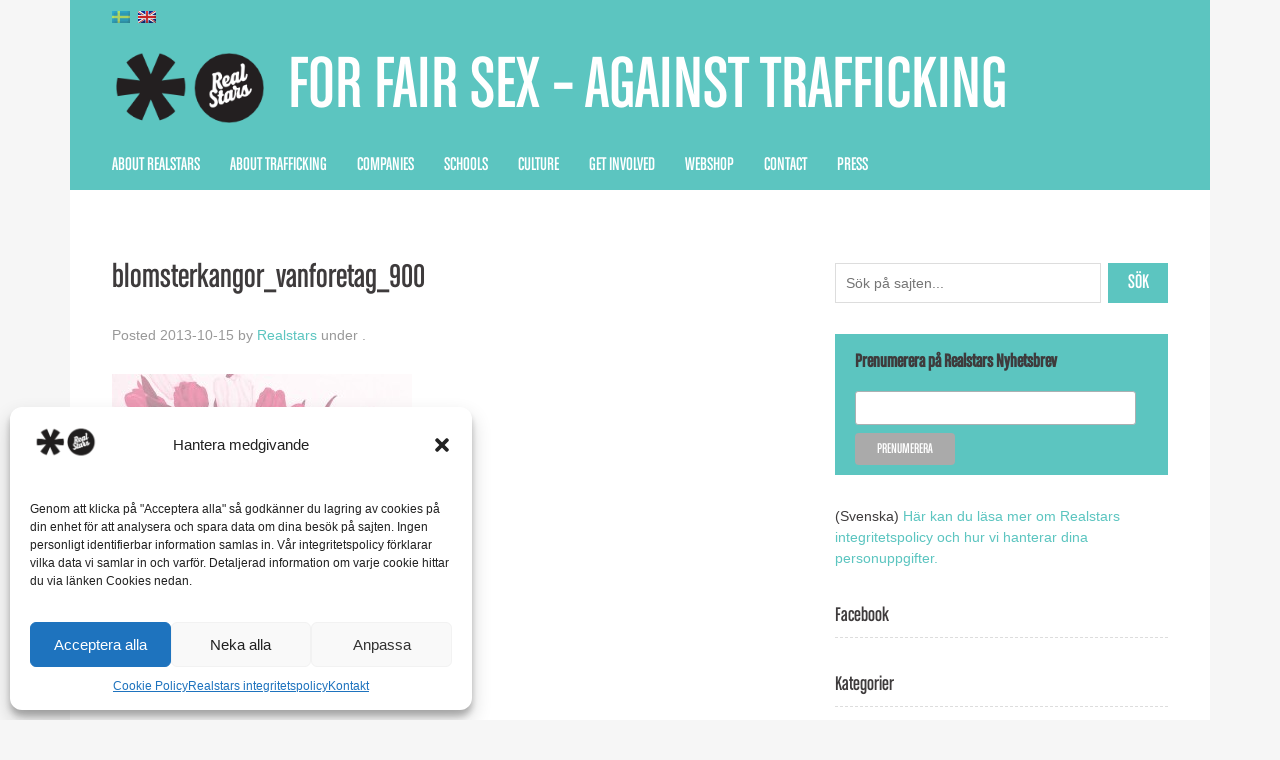

--- FILE ---
content_type: text/html; charset=UTF-8
request_url: https://realstars.eu/en/csr_post_type/mer-an-vanner/blomsterkangor_vanforetag_900/
body_size: 16703
content:
<!doctype html>

<!--[if lt IE 7]><html dir="ltr" lang="en-US"
	prefix="og: https://ogp.me/ns#"  class="no-js lt-ie9 lt-ie8 lt-ie7"><![endif]-->
<!--[if (IE 7)&!(IEMobile)]><html dir="ltr" lang="en-US"
	prefix="og: https://ogp.me/ns#"  class="no-js lt-ie9 lt-ie8"><![endif]-->
<!--[if (IE 8)&!(IEMobile)]><html dir="ltr" lang="en-US"
	prefix="og: https://ogp.me/ns#"  class="no-js lt-ie9"><![endif]-->
<!--[if gt IE 8]><!--> <html dir="ltr" lang="en-US"
	prefix="og: https://ogp.me/ns#"  class="no-js"><!--<![endif]-->

	<head>
		<meta charset="utf-8">

				<meta http-equiv="X-UA-Compatible" content="IE=edge,chrome=1">

		

				<meta name="HandheldFriendly" content="True">
		<meta name="MobileOptimized" content="320">
		<meta name="viewport" content="width=device-width, initial-scale=1.0"/>

				<link rel="apple-touch-icon" href="https://realstars.eu/wp-content/themes/realstars2/library/images/apple-icon-touch.png">
		<link rel="icon" href="https://realstars.eu/wp-content/themes/realstars2/favicon.png">
		<!--[if IE]>
			<link rel="shortcut icon" href="https://realstars.eu/wp-content/themes/realstars2/favicon.ico">
		<![endif]-->
		
		<meta property="og:image" content="https://realstars.eu/wp-content/uploads/2013/04/rs_logo_2562.png" />
	
		<meta name="msapplication-TileColor" content="#f01d4f">
		<meta name="msapplication-TileImage" content="https://realstars.eu/wp-content/themes/realstars2/library/images/win8-tile-icon.png">
        
         <script src="//ajax.googleapis.com/ajax/libs/jquery/1.10.2/jquery.min.js"></script>
        <link rel="stylesheet" href="https://realstars.eu/wp-content/themes/realstars2/library/SlickNav/slicknav.css" />
        <script src="https://realstars.eu/wp-content/themes/realstars2/library/SlickNav/jquery.slicknav.min.js"></script>
        
        <link href="//netdna.bootstrapcdn.com/font-awesome/4.0.3/css/font-awesome.css" rel="stylesheet">
        
		<link rel="pingback" href="https://realstars.eu/xmlrpc.php">
		<link rel="pingback" href="https://realstars.eu/xmlrpc.php">
        
        
       

				
		<!-- All in One SEO 4.2.7.1 - aioseo.com -->
		<title>blomsterkangor_vanforetag_900 | Realstars</title>
		<meta name="robots" content="max-image-preview:large" />
		<link rel="canonical" href="https://realstars.eu/en/csr_post_type/mer-an-vanner/blomsterkangor_vanforetag_900/" />
		<meta name="generator" content="All in One SEO (AIOSEO) 4.2.7.1 " />
		<meta property="og:locale" content="en_US" />
		<meta property="og:site_name" content="Realstars | For Fair Sex – Against Trafficking" />
		<meta property="og:type" content="article" />
		<meta property="og:title" content="blomsterkangor_vanforetag_900 | Realstars" />
		<meta property="og:url" content="https://realstars.eu/en/csr_post_type/mer-an-vanner/blomsterkangor_vanforetag_900/" />
		<meta property="article:published_time" content="2013-10-15T15:21:26+00:00" />
		<meta property="article:modified_time" content="2013-10-15T15:21:26+00:00" />
		<meta name="twitter:card" content="summary" />
		<meta name="twitter:title" content="blomsterkangor_vanforetag_900 | Realstars" />
		<script type="application/ld+json" class="aioseo-schema">
			{"@context":"https:\/\/schema.org","@graph":[{"@type":"BreadcrumbList","@id":"https:\/\/realstars.eu\/en\/csr_post_type\/mer-an-vanner\/blomsterkangor_vanforetag_900\/#breadcrumblist","itemListElement":[{"@type":"ListItem","@id":"https:\/\/realstars.eu\/en\/#listItem","position":1,"item":{"@type":"WebPage","@id":"https:\/\/realstars.eu\/en\/","name":"Hem","description":"Realstars verkar f\u00f6r en b\u00e4ttre v\u00e4rld fri fr\u00e5n trafficking. Vi arbetar p\u00e5 bred front f\u00f6r att skapa debatt och kanalisera opinion som finns mot sex trafficking.","url":"https:\/\/realstars.eu\/en\/"},"nextItem":"https:\/\/realstars.eu\/en\/csr_post_type\/mer-an-vanner\/blomsterkangor_vanforetag_900\/#listItem"},{"@type":"ListItem","@id":"https:\/\/realstars.eu\/en\/csr_post_type\/mer-an-vanner\/blomsterkangor_vanforetag_900\/#listItem","position":2,"item":{"@type":"WebPage","@id":"https:\/\/realstars.eu\/en\/csr_post_type\/mer-an-vanner\/blomsterkangor_vanforetag_900\/","name":"blomsterkangor_vanforetag_900","url":"https:\/\/realstars.eu\/en\/csr_post_type\/mer-an-vanner\/blomsterkangor_vanforetag_900\/"},"previousItem":"https:\/\/realstars.eu\/en\/#listItem"}]},{"@type":"ItemPage","@id":"https:\/\/realstars.eu\/en\/csr_post_type\/mer-an-vanner\/blomsterkangor_vanforetag_900\/#itempage","url":"https:\/\/realstars.eu\/en\/csr_post_type\/mer-an-vanner\/blomsterkangor_vanforetag_900\/","name":"blomsterkangor_vanforetag_900 | Realstars","inLanguage":"en-US","isPartOf":{"@id":"https:\/\/realstars.eu\/en\/#website"},"breadcrumb":{"@id":"https:\/\/realstars.eu\/en\/csr_post_type\/mer-an-vanner\/blomsterkangor_vanforetag_900\/#breadcrumblist"},"author":"https:\/\/realstars.eu\/en\/author\/malin\/#author","creator":"https:\/\/realstars.eu\/en\/author\/malin\/#author","datePublished":"2013-10-15T15:21:26+02:00","dateModified":"2013-10-15T15:21:26+02:00"},{"@type":"Organization","@id":"https:\/\/realstars.eu\/en\/#organization","name":"Realstars","url":"https:\/\/realstars.eu\/en\/","logo":{"@type":"ImageObject","url":"https:\/\/realstars.eu\/wp-content\/uploads\/2013\/04\/rs_logo11.png","@id":"https:\/\/realstars.eu\/en\/#organizationLogo","width":211,"height":120},"image":{"@id":"https:\/\/realstars.eu\/en\/#organizationLogo"}},{"@type":"WebSite","@id":"https:\/\/realstars.eu\/en\/#website","url":"https:\/\/realstars.eu\/en\/","name":"Realstars","description":"For Fair Sex \u2013 Against Trafficking","inLanguage":"en-US","publisher":{"@id":"https:\/\/realstars.eu\/en\/#organization"}}]}
		</script>
		<!-- All in One SEO -->

<link rel="alternate" type="application/rss+xml" title="Realstars &raquo; Feed" href="https://realstars.eu/en/feed/" />
<script type="text/javascript">
window._wpemojiSettings = {"baseUrl":"https:\/\/s.w.org\/images\/core\/emoji\/14.0.0\/72x72\/","ext":".png","svgUrl":"https:\/\/s.w.org\/images\/core\/emoji\/14.0.0\/svg\/","svgExt":".svg","source":{"concatemoji":"https:\/\/realstars.eu\/wp-includes\/js\/wp-emoji-release.min.js"}};
/*! This file is auto-generated */
!function(e,a,t){var n,r,o,i=a.createElement("canvas"),p=i.getContext&&i.getContext("2d");function s(e,t){var a=String.fromCharCode,e=(p.clearRect(0,0,i.width,i.height),p.fillText(a.apply(this,e),0,0),i.toDataURL());return p.clearRect(0,0,i.width,i.height),p.fillText(a.apply(this,t),0,0),e===i.toDataURL()}function c(e){var t=a.createElement("script");t.src=e,t.defer=t.type="text/javascript",a.getElementsByTagName("head")[0].appendChild(t)}for(o=Array("flag","emoji"),t.supports={everything:!0,everythingExceptFlag:!0},r=0;r<o.length;r++)t.supports[o[r]]=function(e){if(p&&p.fillText)switch(p.textBaseline="top",p.font="600 32px Arial",e){case"flag":return s([127987,65039,8205,9895,65039],[127987,65039,8203,9895,65039])?!1:!s([55356,56826,55356,56819],[55356,56826,8203,55356,56819])&&!s([55356,57332,56128,56423,56128,56418,56128,56421,56128,56430,56128,56423,56128,56447],[55356,57332,8203,56128,56423,8203,56128,56418,8203,56128,56421,8203,56128,56430,8203,56128,56423,8203,56128,56447]);case"emoji":return!s([129777,127995,8205,129778,127999],[129777,127995,8203,129778,127999])}return!1}(o[r]),t.supports.everything=t.supports.everything&&t.supports[o[r]],"flag"!==o[r]&&(t.supports.everythingExceptFlag=t.supports.everythingExceptFlag&&t.supports[o[r]]);t.supports.everythingExceptFlag=t.supports.everythingExceptFlag&&!t.supports.flag,t.DOMReady=!1,t.readyCallback=function(){t.DOMReady=!0},t.supports.everything||(n=function(){t.readyCallback()},a.addEventListener?(a.addEventListener("DOMContentLoaded",n,!1),e.addEventListener("load",n,!1)):(e.attachEvent("onload",n),a.attachEvent("onreadystatechange",function(){"complete"===a.readyState&&t.readyCallback()})),(e=t.source||{}).concatemoji?c(e.concatemoji):e.wpemoji&&e.twemoji&&(c(e.twemoji),c(e.wpemoji)))}(window,document,window._wpemojiSettings);
</script>
<style type="text/css">
img.wp-smiley,
img.emoji {
	display: inline !important;
	border: none !important;
	box-shadow: none !important;
	height: 1em !important;
	width: 1em !important;
	margin: 0 0.07em !important;
	vertical-align: -0.1em !important;
	background: none !important;
	padding: 0 !important;
}
</style>
	<link rel='stylesheet' id='wp-block-library-css' href='https://realstars.eu/wp-includes/css/dist/block-library/style.min.css' type='text/css' media='all' />
<style id='wp-block-library-inline-css' type='text/css'>
.has-text-align-justify{text-align:justify;}
</style>
<link rel='stylesheet' id='mediaelement-css' href='https://realstars.eu/wp-includes/js/mediaelement/mediaelementplayer-legacy.min.css' type='text/css' media='all' />
<link rel='stylesheet' id='wp-mediaelement-css' href='https://realstars.eu/wp-includes/js/mediaelement/wp-mediaelement.min.css' type='text/css' media='all' />
<link rel='stylesheet' id='classic-theme-styles-css' href='https://realstars.eu/wp-includes/css/classic-themes.min.css' type='text/css' media='all' />
<style id='global-styles-inline-css' type='text/css'>
body{--wp--preset--color--black: #000000;--wp--preset--color--cyan-bluish-gray: #abb8c3;--wp--preset--color--white: #ffffff;--wp--preset--color--pale-pink: #f78da7;--wp--preset--color--vivid-red: #cf2e2e;--wp--preset--color--luminous-vivid-orange: #ff6900;--wp--preset--color--luminous-vivid-amber: #fcb900;--wp--preset--color--light-green-cyan: #7bdcb5;--wp--preset--color--vivid-green-cyan: #00d084;--wp--preset--color--pale-cyan-blue: #8ed1fc;--wp--preset--color--vivid-cyan-blue: #0693e3;--wp--preset--color--vivid-purple: #9b51e0;--wp--preset--gradient--vivid-cyan-blue-to-vivid-purple: linear-gradient(135deg,rgba(6,147,227,1) 0%,rgb(155,81,224) 100%);--wp--preset--gradient--light-green-cyan-to-vivid-green-cyan: linear-gradient(135deg,rgb(122,220,180) 0%,rgb(0,208,130) 100%);--wp--preset--gradient--luminous-vivid-amber-to-luminous-vivid-orange: linear-gradient(135deg,rgba(252,185,0,1) 0%,rgba(255,105,0,1) 100%);--wp--preset--gradient--luminous-vivid-orange-to-vivid-red: linear-gradient(135deg,rgba(255,105,0,1) 0%,rgb(207,46,46) 100%);--wp--preset--gradient--very-light-gray-to-cyan-bluish-gray: linear-gradient(135deg,rgb(238,238,238) 0%,rgb(169,184,195) 100%);--wp--preset--gradient--cool-to-warm-spectrum: linear-gradient(135deg,rgb(74,234,220) 0%,rgb(151,120,209) 20%,rgb(207,42,186) 40%,rgb(238,44,130) 60%,rgb(251,105,98) 80%,rgb(254,248,76) 100%);--wp--preset--gradient--blush-light-purple: linear-gradient(135deg,rgb(255,206,236) 0%,rgb(152,150,240) 100%);--wp--preset--gradient--blush-bordeaux: linear-gradient(135deg,rgb(254,205,165) 0%,rgb(254,45,45) 50%,rgb(107,0,62) 100%);--wp--preset--gradient--luminous-dusk: linear-gradient(135deg,rgb(255,203,112) 0%,rgb(199,81,192) 50%,rgb(65,88,208) 100%);--wp--preset--gradient--pale-ocean: linear-gradient(135deg,rgb(255,245,203) 0%,rgb(182,227,212) 50%,rgb(51,167,181) 100%);--wp--preset--gradient--electric-grass: linear-gradient(135deg,rgb(202,248,128) 0%,rgb(113,206,126) 100%);--wp--preset--gradient--midnight: linear-gradient(135deg,rgb(2,3,129) 0%,rgb(40,116,252) 100%);--wp--preset--duotone--dark-grayscale: url('#wp-duotone-dark-grayscale');--wp--preset--duotone--grayscale: url('#wp-duotone-grayscale');--wp--preset--duotone--purple-yellow: url('#wp-duotone-purple-yellow');--wp--preset--duotone--blue-red: url('#wp-duotone-blue-red');--wp--preset--duotone--midnight: url('#wp-duotone-midnight');--wp--preset--duotone--magenta-yellow: url('#wp-duotone-magenta-yellow');--wp--preset--duotone--purple-green: url('#wp-duotone-purple-green');--wp--preset--duotone--blue-orange: url('#wp-duotone-blue-orange');--wp--preset--font-size--small: 13px;--wp--preset--font-size--medium: 20px;--wp--preset--font-size--large: 36px;--wp--preset--font-size--x-large: 42px;--wp--preset--spacing--20: 0.44rem;--wp--preset--spacing--30: 0.67rem;--wp--preset--spacing--40: 1rem;--wp--preset--spacing--50: 1.5rem;--wp--preset--spacing--60: 2.25rem;--wp--preset--spacing--70: 3.38rem;--wp--preset--spacing--80: 5.06rem;}:where(.is-layout-flex){gap: 0.5em;}body .is-layout-flow > .alignleft{float: left;margin-inline-start: 0;margin-inline-end: 2em;}body .is-layout-flow > .alignright{float: right;margin-inline-start: 2em;margin-inline-end: 0;}body .is-layout-flow > .aligncenter{margin-left: auto !important;margin-right: auto !important;}body .is-layout-constrained > .alignleft{float: left;margin-inline-start: 0;margin-inline-end: 2em;}body .is-layout-constrained > .alignright{float: right;margin-inline-start: 2em;margin-inline-end: 0;}body .is-layout-constrained > .aligncenter{margin-left: auto !important;margin-right: auto !important;}body .is-layout-constrained > :where(:not(.alignleft):not(.alignright):not(.alignfull)){max-width: var(--wp--style--global--content-size);margin-left: auto !important;margin-right: auto !important;}body .is-layout-constrained > .alignwide{max-width: var(--wp--style--global--wide-size);}body .is-layout-flex{display: flex;}body .is-layout-flex{flex-wrap: wrap;align-items: center;}body .is-layout-flex > *{margin: 0;}:where(.wp-block-columns.is-layout-flex){gap: 2em;}.has-black-color{color: var(--wp--preset--color--black) !important;}.has-cyan-bluish-gray-color{color: var(--wp--preset--color--cyan-bluish-gray) !important;}.has-white-color{color: var(--wp--preset--color--white) !important;}.has-pale-pink-color{color: var(--wp--preset--color--pale-pink) !important;}.has-vivid-red-color{color: var(--wp--preset--color--vivid-red) !important;}.has-luminous-vivid-orange-color{color: var(--wp--preset--color--luminous-vivid-orange) !important;}.has-luminous-vivid-amber-color{color: var(--wp--preset--color--luminous-vivid-amber) !important;}.has-light-green-cyan-color{color: var(--wp--preset--color--light-green-cyan) !important;}.has-vivid-green-cyan-color{color: var(--wp--preset--color--vivid-green-cyan) !important;}.has-pale-cyan-blue-color{color: var(--wp--preset--color--pale-cyan-blue) !important;}.has-vivid-cyan-blue-color{color: var(--wp--preset--color--vivid-cyan-blue) !important;}.has-vivid-purple-color{color: var(--wp--preset--color--vivid-purple) !important;}.has-black-background-color{background-color: var(--wp--preset--color--black) !important;}.has-cyan-bluish-gray-background-color{background-color: var(--wp--preset--color--cyan-bluish-gray) !important;}.has-white-background-color{background-color: var(--wp--preset--color--white) !important;}.has-pale-pink-background-color{background-color: var(--wp--preset--color--pale-pink) !important;}.has-vivid-red-background-color{background-color: var(--wp--preset--color--vivid-red) !important;}.has-luminous-vivid-orange-background-color{background-color: var(--wp--preset--color--luminous-vivid-orange) !important;}.has-luminous-vivid-amber-background-color{background-color: var(--wp--preset--color--luminous-vivid-amber) !important;}.has-light-green-cyan-background-color{background-color: var(--wp--preset--color--light-green-cyan) !important;}.has-vivid-green-cyan-background-color{background-color: var(--wp--preset--color--vivid-green-cyan) !important;}.has-pale-cyan-blue-background-color{background-color: var(--wp--preset--color--pale-cyan-blue) !important;}.has-vivid-cyan-blue-background-color{background-color: var(--wp--preset--color--vivid-cyan-blue) !important;}.has-vivid-purple-background-color{background-color: var(--wp--preset--color--vivid-purple) !important;}.has-black-border-color{border-color: var(--wp--preset--color--black) !important;}.has-cyan-bluish-gray-border-color{border-color: var(--wp--preset--color--cyan-bluish-gray) !important;}.has-white-border-color{border-color: var(--wp--preset--color--white) !important;}.has-pale-pink-border-color{border-color: var(--wp--preset--color--pale-pink) !important;}.has-vivid-red-border-color{border-color: var(--wp--preset--color--vivid-red) !important;}.has-luminous-vivid-orange-border-color{border-color: var(--wp--preset--color--luminous-vivid-orange) !important;}.has-luminous-vivid-amber-border-color{border-color: var(--wp--preset--color--luminous-vivid-amber) !important;}.has-light-green-cyan-border-color{border-color: var(--wp--preset--color--light-green-cyan) !important;}.has-vivid-green-cyan-border-color{border-color: var(--wp--preset--color--vivid-green-cyan) !important;}.has-pale-cyan-blue-border-color{border-color: var(--wp--preset--color--pale-cyan-blue) !important;}.has-vivid-cyan-blue-border-color{border-color: var(--wp--preset--color--vivid-cyan-blue) !important;}.has-vivid-purple-border-color{border-color: var(--wp--preset--color--vivid-purple) !important;}.has-vivid-cyan-blue-to-vivid-purple-gradient-background{background: var(--wp--preset--gradient--vivid-cyan-blue-to-vivid-purple) !important;}.has-light-green-cyan-to-vivid-green-cyan-gradient-background{background: var(--wp--preset--gradient--light-green-cyan-to-vivid-green-cyan) !important;}.has-luminous-vivid-amber-to-luminous-vivid-orange-gradient-background{background: var(--wp--preset--gradient--luminous-vivid-amber-to-luminous-vivid-orange) !important;}.has-luminous-vivid-orange-to-vivid-red-gradient-background{background: var(--wp--preset--gradient--luminous-vivid-orange-to-vivid-red) !important;}.has-very-light-gray-to-cyan-bluish-gray-gradient-background{background: var(--wp--preset--gradient--very-light-gray-to-cyan-bluish-gray) !important;}.has-cool-to-warm-spectrum-gradient-background{background: var(--wp--preset--gradient--cool-to-warm-spectrum) !important;}.has-blush-light-purple-gradient-background{background: var(--wp--preset--gradient--blush-light-purple) !important;}.has-blush-bordeaux-gradient-background{background: var(--wp--preset--gradient--blush-bordeaux) !important;}.has-luminous-dusk-gradient-background{background: var(--wp--preset--gradient--luminous-dusk) !important;}.has-pale-ocean-gradient-background{background: var(--wp--preset--gradient--pale-ocean) !important;}.has-electric-grass-gradient-background{background: var(--wp--preset--gradient--electric-grass) !important;}.has-midnight-gradient-background{background: var(--wp--preset--gradient--midnight) !important;}.has-small-font-size{font-size: var(--wp--preset--font-size--small) !important;}.has-medium-font-size{font-size: var(--wp--preset--font-size--medium) !important;}.has-large-font-size{font-size: var(--wp--preset--font-size--large) !important;}.has-x-large-font-size{font-size: var(--wp--preset--font-size--x-large) !important;}
.wp-block-navigation a:where(:not(.wp-element-button)){color: inherit;}
:where(.wp-block-columns.is-layout-flex){gap: 2em;}
.wp-block-pullquote{font-size: 1.5em;line-height: 1.6;}
</style>
<link rel='stylesheet' id='qligg-swiper-css' href='https://realstars.eu/wp-content/plugins/insta-gallery/assets/frontend/swiper/swiper.min.css' type='text/css' media='all' />
<link rel='stylesheet' id='qligg-frontend-css' href='https://realstars.eu/wp-content/plugins/insta-gallery/build/frontend/css/style.css' type='text/css' media='all' />
<link rel='stylesheet' id='wpsw_social-icons-css' href='https://realstars.eu/wp-content/plugins/wp-social-widget/assets/css/social-icons.css' type='text/css' media='all' />
<link rel='stylesheet' id='wpsw_social-css-css' href='https://realstars.eu/wp-content/plugins/wp-social-widget/assets/css/social-style.css' type='text/css' media='all' />
<link rel='stylesheet' id='cmplz-general-css' href='https://realstars.eu/wp-content/plugins/complianz-gdpr/assets/css/cookieblocker.min.css' type='text/css' media='all' />
<link rel='stylesheet' id='eshuflw-css-defaults-css' href='https://realstars.eu/wp-content/plugins/advanced-categories-widget/css/front.css' type='text/css' media='all' />
<link rel='stylesheet' id='simple-social-icons-font-css' href='https://realstars.eu/wp-content/plugins/simple-social-icons/css/style.css' type='text/css' media='all' />
<link rel='stylesheet' id='bones-stylesheet-css' href='https://realstars.eu/wp-content/themes/realstars2/library/css/style.css' type='text/css' media='all' />
<!--[if lt IE 9]>
<link rel='stylesheet' id='bones-ie-only-css' href='https://realstars.eu/wp-content/themes/realstars2/library/css/ie.css' type='text/css' media='all' />
<![endif]-->
<link rel='stylesheet' id='jetpack_css-css' href='https://realstars.eu/wp-content/plugins/jetpack/css/jetpack.css' type='text/css' media='all' />
<script type='text/javascript' src='https://realstars.eu/wp-content/plugins/google-analytics-for-wordpress/assets/js/frontend-gtag.min.js' id='monsterinsights-frontend-script-js'></script>
<script data-cfasync="false" data-wpfc-render="false" type="text/javascript" id='monsterinsights-frontend-script-js-extra'>/* <![CDATA[ */
var monsterinsights_frontend = {"js_events_tracking":"true","download_extensions":"doc,pdf,ppt,zip,xls,docx,pptx,xlsx","inbound_paths":"[]","home_url":"https:\/\/realstars.eu\/en","hash_tracking":"false","ua":"UA-3433910-17","v4_id":""};/* ]]> */
</script>
<script type='text/javascript' src='https://realstars.eu/wp-includes/js/jquery/jquery.min.js' id='jquery-core-js'></script>
<script type='text/javascript' src='https://realstars.eu/wp-includes/js/jquery/jquery-migrate.min.js' id='jquery-migrate-js'></script>
<script type='text/javascript' src='https://realstars.eu/wp-content/themes/realstars2/library/js/libs/modernizr.custom.min.js' id='bones-modernizr-js'></script>
<link rel="https://api.w.org/" href="https://realstars.eu/en/wp-json/" /><link rel="alternate" type="application/json" href="https://realstars.eu/en/wp-json/wp/v2/media/7625" /><link rel='shortlink' href='https://realstars.eu/en/?p=7625' />
<link rel="alternate" type="application/json+oembed" href="https://realstars.eu/en/wp-json/oembed/1.0/embed?url=https%3A%2F%2Frealstars.eu%2Fen%2Fcsr_post_type%2Fmer-an-vanner%2Fblomsterkangor_vanforetag_900%2F" />
<link rel="alternate" type="text/xml+oembed" href="https://realstars.eu/en/wp-json/oembed/1.0/embed?url=https%3A%2F%2Frealstars.eu%2Fen%2Fcsr_post_type%2Fmer-an-vanner%2Fblomsterkangor_vanforetag_900%2F&#038;format=xml" />
<style>[class*=" icon-oc-"],[class^=icon-oc-]{speak:none;font-style:normal;font-weight:400;font-variant:normal;text-transform:none;line-height:1;-webkit-font-smoothing:antialiased;-moz-osx-font-smoothing:grayscale}.icon-oc-one-com-white-32px-fill:before{content:"901"}.icon-oc-one-com:before{content:"900"}#one-com-icon,.toplevel_page_onecom-wp .wp-menu-image{speak:none;display:flex;align-items:center;justify-content:center;text-transform:none;line-height:1;-webkit-font-smoothing:antialiased;-moz-osx-font-smoothing:grayscale}.onecom-wp-admin-bar-item>a,.toplevel_page_onecom-wp>.wp-menu-name{font-size:16px;font-weight:400;line-height:1}.toplevel_page_onecom-wp>.wp-menu-name img{width:69px;height:9px;}.wp-submenu-wrap.wp-submenu>.wp-submenu-head>img{width:88px;height:auto}.onecom-wp-admin-bar-item>a img{height:7px!important}.onecom-wp-admin-bar-item>a img,.toplevel_page_onecom-wp>.wp-menu-name img{opacity:.8}.onecom-wp-admin-bar-item.hover>a img,.toplevel_page_onecom-wp.wp-has-current-submenu>.wp-menu-name img,li.opensub>a.toplevel_page_onecom-wp>.wp-menu-name img{opacity:1}#one-com-icon:before,.onecom-wp-admin-bar-item>a:before,.toplevel_page_onecom-wp>.wp-menu-image:before{content:'';position:static!important;background-color:rgba(240,245,250,.4);border-radius:102px;width:18px;height:18px;padding:0!important}.onecom-wp-admin-bar-item>a:before{width:14px;height:14px}.onecom-wp-admin-bar-item.hover>a:before,.toplevel_page_onecom-wp.opensub>a>.wp-menu-image:before,.toplevel_page_onecom-wp.wp-has-current-submenu>.wp-menu-image:before{background-color:#76b82a}.onecom-wp-admin-bar-item>a{display:inline-flex!important;align-items:center;justify-content:center}#one-com-logo-wrapper{font-size:4em}#one-com-icon{vertical-align:middle}.imagify-welcome{display:none !important;}</style><style>
.qtranxs_flag_sv {background-image: url(https://realstars.eu/wp-content/plugins/qtranslate/flags/se.png); background-repeat: no-repeat;}
.qtranxs_flag_en {background-image: url(https://realstars.eu/wp-content/plugins/qtranslate/flags/gb.png); background-repeat: no-repeat;}
</style>
<link hreflang="sv" href="https://realstars.eu/sv/csr_post_type/mer-an-vanner/blomsterkangor_vanforetag_900/" rel="alternate" />
<link hreflang="en" href="https://realstars.eu/en/csr_post_type/mer-an-vanner/blomsterkangor_vanforetag_900/" rel="alternate" />
<link hreflang="x-default" href="https://realstars.eu/csr_post_type/mer-an-vanner/blomsterkangor_vanforetag_900/" rel="alternate" />
<meta name="generator" content="qTranslate-XT 3.13.0.dev.1" />
	<style>img#wpstats{display:none}</style>
					<style>.cmplz-hidden {
					display: none !important;
				}</style><!-- All in one Favicon 4.7 --><link rel="shortcut icon" href="https://realstars.eu/wp-content/uploads/2013/09/favicon.ico" />
<script type="text/javascript" src="https://realstars.eu/wp-content/plugins/si-captcha-for-wordpress/captcha/si_captcha.js?ver=1770150409"></script>
<!-- begin SI CAPTCHA Anti-Spam - login/register form style -->
<style type="text/css">
.si_captcha_small { width:175px; height:45px; padding-top:10px; padding-bottom:10px; }
.si_captcha_large { width:250px; height:60px; padding-top:10px; padding-bottom:10px; }
img#si_image_com { border-style:none; margin:0; padding-right:5px; float:left; }
img#si_image_reg { border-style:none; margin:0; padding-right:5px; float:left; }
img#si_image_log { border-style:none; margin:0; padding-right:5px; float:left; }
img#si_image_side_login { border-style:none; margin:0; padding-right:5px; float:left; }
img#si_image_checkout { border-style:none; margin:0; padding-right:5px; float:left; }
img#si_image_jetpack { border-style:none; margin:0; padding-right:5px; float:left; }
img#si_image_bbpress_topic { border-style:none; margin:0; padding-right:5px; float:left; }
.si_captcha_refresh { border-style:none; margin:0; vertical-align:bottom; }
div#si_captcha_input { display:block; padding-top:15px; padding-bottom:5px; }
label#si_captcha_code_label { margin:0; }
input#si_captcha_code_input { width:65px; }
p#si_captcha_code_p { clear: left; padding-top:10px; }
.si-captcha-jetpack-error { color:#DC3232; }
</style>
<!-- end SI CAPTCHA Anti-Spam - login/register form style -->
		
				        
         <link rel="stylesheet" href="https://realstars.eu/wp-content/themes/realstars2/style.css" media="screen" type="text/css" />

	</head>

	<body data-rsssl=1 data-cmplz=1 class="attachment attachment-template-default single single-attachment postid-7625 attachmentid-7625 attachment-jpeg">
  <script>
   $(document).ready(function() {
   $(window).scroll(function() {
       
       var headerH = $('.header').outerHeight(true) - 50;
       console.log(headerH);
//this will calculate header's full height, with borders, margins, paddings
       var scrollVal = $(this).scrollTop();
        if ( scrollVal > headerH ) {
            $('#sticky-menu').addClass('fixed');
        } else {
            $('#sticky-menu').removeClass('fixed');
        }
    });
 });
</script>
      
<script>
	$(function(){
		$('#menu').slicknav({
		label: 'MENY'
        });
	});
</script>

		<div id="container">

			<header class="header" role="banner">
				<div id="topwidgets" class="wrap clearfix" role="complementary">

					
						<style>
.qtranxs_widget ul { margin: 0; }
.qtranxs_widget ul li
{
display: inline; /* horizontal list, use "list-item" or other appropriate value for vertical list */
list-style-type: none; /* use "initial" or other to enable bullets */
margin: 0 5px 0 0; /* adjust spacing between items */
opacity: 0.5;
-o-transition: 1s ease opacity;
-moz-transition: 1s ease opacity;
-webkit-transition: 1s ease opacity;
transition: 1s ease opacity;
}
/* .qtranxs_widget ul li span { margin: 0 5px 0 0; } */ /* other way to control spacing */
.qtranxs_widget ul li.active { opacity: 0.8; }
.qtranxs_widget ul li:hover { opacity: 1; }
.qtranxs_widget img { box-shadow: none; vertical-align: middle; display: initial; }
.qtranxs_flag { height:12px; width:18px; display:block; }
.qtranxs_flag_and_text { padding-left:20px; }
.qtranxs_flag span { display:none; }
</style>
<div id="qtranslate-3" class="widget qtranxs_widget">
<ul class="language-chooser language-chooser-image qtranxs_language_chooser" id="qtranslate-3-chooser">
<li class="lang-sv"><a href="https://realstars.eu/sv/csr_post_type/mer-an-vanner/blomsterkangor_vanforetag_900/" title="Svenska (sv)" class="qtranxs_image qtranxs_image_sv"><img class="qtranxs-flag" src="https://realstars.eu/wp-content/plugins/qtranslate-xt-master/flags/se.png" alt="Svenska (sv)" /><span style="display:none">Svenska</span></a></li>
<li class="lang-en active"><a href="https://realstars.eu/en/csr_post_type/mer-an-vanner/blomsterkangor_vanforetag_900/" title="English (en)" class="qtranxs_image qtranxs_image_en"><img class="qtranxs-flag" src="https://realstars.eu/wp-content/plugins/qtranslate-xt-master/flags/gb.png" alt="English (en)" /><span style="display:none">English</span></a></li>
</ul><div class="qtranxs_widget_end"></div>
</div><div id="nav_menu-4" class="widget widget_nav_menu"></div>
					
				</div>
				<div id="inner-header" class="wrap clearfix">
                        
                    <a id="logo" href="https://realstars.eu/en" rel="nofollow"><img src="https://realstars.eu/wp-content/themes/realstars2/library/images/Realstars_Logo.png"><p>For Fair Sex – Against Trafficking</p></a>

										                </div>

                <div id="sticky-menu">
                    <div id="menu" class="wrap clearfix">
					<nav role="navigation">
						<ul id="menu-custom_menu" class="nav top-nav clearfix"><li id="menu-item-21" class="menu-item menu-item-type-post_type menu-item-object-page menu-item-has-children menu-item-21"><a href="https://realstars.eu/en/om-realstars/">About Realstars</a>
<ul class="sub-menu">
	<li id="menu-item-8955" class="menu-item menu-item-type-post_type menu-item-object-page menu-item-8955"><a href="https://realstars.eu/en/om-realstars/faq/">FAQ</a></li>
	<li id="menu-item-8380" class="menu-item menu-item-type-post_type menu-item-object-page menu-item-8380"><a href="https://realstars.eu/en/om-realstars/">About Us</a></li>
	<li id="menu-item-6105" class="menu-item menu-item-type-post_type menu-item-object-page menu-item-6105"><a href="https://realstars.eu/en/kanda-roster/">Famous Voices</a></li>
	<li id="menu-item-5873" class="menu-item menu-item-type-post_type menu-item-object-page menu-item-5873"><a href="https://realstars.eu/en/partners/">Partners</a></li>
	<li id="menu-item-18876" class="menu-item menu-item-type-post_type menu-item-object-page menu-item-18876"><a href="https://realstars.eu/en/om-realstars/cookie-policy-eu/">Cookie Policy (EU)</a></li>
</ul>
</li>
<li id="menu-item-589" class="menu-item menu-item-type-post_type menu-item-object-page menu-item-has-children menu-item-589"><a href="https://realstars.eu/en/om-trafficking/">About Trafficking</a>
<ul class="sub-menu">
	<li id="menu-item-5937" class="menu-item menu-item-type-post_type menu-item-object-page menu-item-5937"><a href="https://realstars.eu/en/om-trafficking/fakta-om-trafficking/">Human trafficking facts</a></li>
	<li id="menu-item-5929" class="menu-item menu-item-type-post_type menu-item-object-page menu-item-5929"><a href="https://realstars.eu/en/om-trafficking/varfor-finns-trafficking/">Why does trafficking exist?</a></li>
	<li id="menu-item-5925" class="menu-item menu-item-type-post_type menu-item-object-page menu-item-5925"><a href="https://realstars.eu/en/om-trafficking/mer-lasning/">Read more about trafficking, prostitution and human rights</a></li>
</ul>
</li>
<li id="menu-item-10899" class="menu-item menu-item-type-custom menu-item-object-custom menu-item-has-children menu-item-10899"><a>Companies</a>
<ul class="sub-menu">
	<li id="menu-item-14380" class="menu-item menu-item-type-post_type menu-item-object-page menu-item-14380"><a href="https://realstars.eu/en/csr/hotels/">Hotels Against Trafficking</a></li>
	<li id="menu-item-14381" class="menu-item menu-item-type-post_type menu-item-object-page menu-item-14381"><a href="https://realstars.eu/en/csr/policy/">Policy</a></li>
</ul>
</li>
<li id="menu-item-10932" class="menu-item menu-item-type-custom menu-item-object-custom menu-item-has-children menu-item-10932"><a href="/en/skolor/">Schools</a>
<ul class="sub-menu">
	<li id="menu-item-17535" class="menu-item menu-item-type-post_type menu-item-object-page menu-item-17535"><a href="https://realstars.eu/en/skolprojekt-sverige/">Skolprojekt Stockholm</a></li>
	<li id="menu-item-14089" class="menu-item menu-item-type-post_type menu-item-object-page menu-item-14089"><a href="https://realstars.eu/en/skolor/boka-skolbesok/">Book a visit to your school</a></li>
	<li id="menu-item-13022" class="menu-item menu-item-type-post_type menu-item-object-page menu-item-13022"><a href="https://realstars.eu/en/bli-en-fair-sex-skola/">Bli en Fair Sex-skola</a></li>
	<li id="menu-item-13016" class="menu-item menu-item-type-custom menu-item-object-custom menu-item-13016"><a href="https://realstars.eu/creativityforfairsex/?arg=value">Creativity for Fair Sex</a></li>
	<li id="menu-item-13060" class="menu-item menu-item-type-custom menu-item-object-custom menu-item-13060"><a href="https://realstars.eu/fairsex-natverket/?arg=value">Fair Sex Nätverket</a></li>
</ul>
</li>
<li id="menu-item-18471" class="menu-item menu-item-type-custom menu-item-object-custom menu-item-has-children menu-item-18471"><a href="#">Culture</a>
<ul class="sub-menu">
	<li id="menu-item-18644" class="menu-item menu-item-type-post_type menu-item-object-page menu-item-18644"><a href="https://realstars.eu/en/kanda-roster/">Famous Voices</a></li>
	<li id="menu-item-18472" class="menu-item menu-item-type-taxonomy menu-item-object-category menu-item-18472"><a href="https://realstars.eu/en/category/recensioner/">Recensioner</a></li>
</ul>
</li>
<li id="menu-item-57" class="menu-item menu-item-type-post_type menu-item-object-page menu-item-has-children menu-item-57"><a href="https://realstars.eu/en/engagera-dig/">Get Involved</a>
<ul class="sub-menu">
	<li id="menu-item-5965" class="menu-item menu-item-type-post_type menu-item-object-page menu-item-5965"><a href="https://realstars.eu/en/engagera-dig/bli-medlem/">Become a member</a></li>
	<li id="menu-item-5977" class="menu-item menu-item-type-post_type menu-item-object-page menu-item-5977"><a href="https://realstars.eu/en/engagera-dig/volontar/">Volunteer</a></li>
	<li id="menu-item-5969" class="menu-item menu-item-type-post_type menu-item-object-page menu-item-5969"><a href="https://realstars.eu/en/engagera-dig/skank-en-gava/">Donate</a></li>
</ul>
</li>
<li id="menu-item-13006" class="menu-item menu-item-type-custom menu-item-object-custom menu-item-13006"><a href="https://realstars.eu/en/engagera-dig/ny-webshop/">Webshop</a></li>
<li id="menu-item-17674" class="menu-item menu-item-type-post_type menu-item-object-page menu-item-17674"><a href="https://realstars.eu/en/kontakt/">Contact</a></li>
<li id="menu-item-17675" class="menu-item menu-item-type-post_type menu-item-object-page menu-item-17675"><a href="https://realstars.eu/en/press/">Press</a></li>
</ul>					</nav>
                    </div>        
				</div>

			</header>

			<div id="content">

				<div id="inner-content" class="wrap clearfix">

					<div id="main" class="eightcol first clearfix" role="main">

						
							<article id="post-7625" class="clearfix post-7625 attachment type-attachment status-inherit hentry" role="article" itemscope itemtype="http://schema.org/BlogPosting">

								<header class="article-header">

									<h1 class="entry-title single-title" itemprop="headline">blomsterkangor_vanforetag_900</h1>
									<p class="byline vcard">Posted <time class="updated" datetime="2013-10-15" pubdate>2013-10-15</time> by <span class="author"><a href="https://realstars.eu/en/author/malin/" title="Posts by Realstars" rel="author">Realstars</a></span> under .</p>

								</header>

								<section class="entry-content clearfix" itemprop="articleBody">
									<p class="attachment"><a href='https://realstars.eu/wp-content/uploads/2013/04/blomsterkangor_vanforetag_900.jpg'><img width="300" height="295" src="https://realstars.eu/wp-content/uploads/2013/04/blomsterkangor_vanforetag_900-300x295.jpg" class="attachment-medium size-medium" alt="" decoding="async" loading="lazy" srcset="https://realstars.eu/wp-content/uploads/2013/04/blomsterkangor_vanforetag_900-300x295.jpg 300w, https://realstars.eu/wp-content/uploads/2013/04/blomsterkangor_vanforetag_900.jpg 900w" sizes="(max-width: 300px) 100vw, 300px" /></a></p>
								</section>

								<footer class="article-footer">
									<p class="tags"></p>
								</footer>

								
							</article>

						
						
					</div>

									<div id="sidebar1" class="sidebar fourcol last clearfix" role="complementary">

					
						<div id="search-2" class="widget widget_search"><form role="search" method="get" id="searchform" action="https://realstars.eu/en/" >
	
	<input type="text" value="" name="s" id="s" placeholder="Sök på sajten..." />
	<input type="submit" id="searchsubmit" value="Sök" />
	</form></div><div id="custom_html-2" class="widget_text widget widget_custom_html"><div class="textwidget custom-html-widget"><!-- Begin Mailchimp Signup Form -->
<link href="//cdn-images.mailchimp.com/embedcode/classic-071822.css" rel="stylesheet" type="text/css">
<style type="text/css">
	#mc_embed_signup{background:#5cc5c0; clear:left; font:14px Helvetica,Arial,sans-serif; }
	/* Add your own Mailchimp form style overrides in your site stylesheet or in this style block.
	   We recommend moving this block and the preceding CSS link to the HEAD of your HTML file. */
</style>
<div id="mc_embed_signup">
    <form action="https://realstars.us5.list-manage.com/subscribe/post?u=fccb32f4f786871ce82165bd2&amp;id=9f5a5462c8&amp;f_id=006e66e9f0" method="post" id="mc-embedded-subscribe-form" name="mc-embedded-subscribe-form" class="validate" target="_blank" novalidate>
 <div id="mc_embed_signup_scroll">       
<div class="mc-field-group">
      <h2>Prenumerera på Realstars Nyhetsbrev</h2>
	<input type="email" value="" name="EMAIL" class="required email" id="mce-EMAIL" required>
</div>
	<div id="mce-responses" class="clear">
		<div class="response" id="mce-error-response" style="display:none"></div>
		<div class="response" id="mce-success-response" style="display:none"></div>
	</div>    <!-- real people should not fill this in and expect good things - do not remove this or risk form bot signups-->
    <div style="position: absolute; left: -5000px;" aria-hidden="true"><input type="text" name="b_fccb32f4f786871ce82165bd2_9f5a5462c8" tabindex="-1" value=""></div>
    <div class="clear"><input type="submit" value="Prenumerera" name="subscribe" id="mc-embedded-subscribe" class="button"></div>
    </div>
</form>
</div>
<script type='text/javascript' src='//s3.amazonaws.com/downloads.mailchimp.com/js/mc-validate.js'></script><script type='text/javascript'>(function($) {window.fnames = new Array(); window.ftypes = new Array();fnames[0]='EMAIL';ftypes[0]='email';fnames[1]='FNAME';ftypes[1]='text';fnames[2]='LNAME';ftypes[2]='text'; }(jQuery));var $mcj = jQuery.noConflict(true);</script>
<!--End mc_embed_signup--></div></div><div id="text-3" class="widget widget_text">			<div class="textwidget"><p>(Svenska) <a href="https://realstars.eu/om-realstars/realstars-integritetspolicy/">Här kan du läsa mer om Realstars integritetspolicy och hur vi hanterar dina personuppgifter.</a></p>
</div>
		</div>
		 <h3 class="widgettitle">Facebook</h3> 		<div id="fb-root"></div>
		<script type="text/plain" data-service="facebook" data-category="marketing">(function (d, s, id) {
                var js, fjs = d.getElementsByTagName(s)[0];
                if (d.getElementById(id)) {
                    return;
                }
                js = d.createElement(s);
                js.id = id;
                js.src = "//connect.facebook.net/en_US/all.js#xfbml=1";
                fjs.parentNode.insertBefore(js, fjs);
            }(document, 'script', 'facebook-jssdk'));</script>
		<div class="fb-like-box" data-href="https://www.facebook.com/RealStars.eu"
			 data-colorscheme="light"
			 data-show-faces="true"
			 data-stream="false"
			 data-header="true"
			 data-border-color="#ffffff">
		</div>

		<div id="advanced-categories-widget-2" class="widget widget_acw_advanced_categories advanced-categories-widget"><h4 class="widgettitle">Kategorier</h4>

		<div class="advanced-categories-widget advanced-categories-wrap">

			<ul class="acatw-term-list"><li id="advanced-categories-widget-2-term-179" class="acatw-list-item acatw-term-item acatw-category-item acatw-category-item-179 child-term parent-163">			<div id="term-advanced-categories-widget-2-term-179" class="acatw-term-item acatw-category-item acatw-category-item-179 child-term parent-163" >

				
					<div class="term-header acatw-term-header">
												<h3 class="term-title acatw-term-title"><a href="https://realstars.eu/en/category/recensioner/bocker-och-filmer/" rel="bookmark">Böcker och Filmer</a></h3>											</div><!-- /.term-header -->
					
										

				
			</div><!-- #term-## -->
		</li><li id="advanced-categories-widget-2-term-105" class="acatw-list-item acatw-term-item acatw-category-item acatw-category-item-105">			<div id="term-advanced-categories-widget-2-term-105" class="acatw-term-item acatw-category-item acatw-category-item-105" >

				
					<div class="term-header acatw-term-header">
												<h3 class="term-title acatw-term-title"><a href="https://realstars.eu/en/category/business-against-trafficking/" rel="bookmark">Business against trafficking</a></h3>											</div><!-- /.term-header -->
					
										

				
			</div><!-- #term-## -->
		</li><li id="advanced-categories-widget-2-term-21" class="acatw-list-item acatw-term-item acatw-category-item acatw-category-item-21">			<div id="term-advanced-categories-widget-2-term-21" class="acatw-term-item acatw-category-item acatw-category-item-21" >

				
					<div class="term-header acatw-term-header">
												<h3 class="term-title acatw-term-title"><a href="https://realstars.eu/en/category/creativity-for-fair-sex/" rel="bookmark">Arbete i skolor - Creativity</a></h3>											</div><!-- /.term-header -->
					
										

				
			</div><!-- #term-## -->
		</li><li id="advanced-categories-widget-2-term-156" class="acatw-list-item acatw-term-item acatw-category-item acatw-category-item-156">			<div id="term-advanced-categories-widget-2-term-156" class="acatw-term-item acatw-category-item acatw-category-item-156" >

				
					<div class="term-header acatw-term-header">
												<h3 class="term-title acatw-term-title"><a href="https://realstars.eu/en/category/en-volontars-tankar/" rel="bookmark">En volontärs tankar</a></h3>											</div><!-- /.term-header -->
					
										

				
			</div><!-- #term-## -->
		</li><li id="advanced-categories-widget-2-term-93" class="acatw-list-item acatw-term-item acatw-category-item acatw-category-item-93">			<div id="term-advanced-categories-widget-2-term-93" class="acatw-term-item acatw-category-item acatw-category-item-93" >

				
					<div class="term-header acatw-term-header">
												<h3 class="term-title acatw-term-title"><a href="https://realstars.eu/en/category/event-aktiviteter/" rel="bookmark">Event &amp; aktiviteter</a></h3>											</div><!-- /.term-header -->
					
										

				
			</div><!-- #term-## -->
		</li><li id="advanced-categories-widget-2-term-37" class="acatw-list-item acatw-term-item acatw-category-item acatw-category-item-37">			<div id="term-advanced-categories-widget-2-term-37" class="acatw-term-item acatw-category-item acatw-category-item-37" >

				
					<div class="term-header acatw-term-header">
												<h3 class="term-title acatw-term-title"><a href="https://realstars.eu/en/category/fair-sex/" rel="bookmark">Fair Sex</a></h3>											</div><!-- /.term-header -->
					
										

				
			</div><!-- #term-## -->
		</li><li id="advanced-categories-widget-2-term-73" class="acatw-list-item acatw-term-item acatw-category-item acatw-category-item-73">			<div id="term-advanced-categories-widget-2-term-73" class="acatw-term-item acatw-category-item acatw-category-item-73" >

				
					<div class="term-header acatw-term-header">
												<h3 class="term-title acatw-term-title"><a href="https://realstars.eu/en/category/fairsexiskolan/" rel="bookmark">Skolsamarbeten</a></h3>											</div><!-- /.term-header -->
					
										

				
			</div><!-- #term-## -->
		</li><li id="advanced-categories-widget-2-term-167" class="acatw-list-item acatw-term-item acatw-category-item acatw-category-item-167">			<div id="term-advanced-categories-widget-2-term-167" class="acatw-term-item acatw-category-item acatw-category-item-167" >

				
					<div class="term-header acatw-term-header">
												<h3 class="term-title acatw-term-title"><a href="https://realstars.eu/en/category/fair-sex-online/" rel="bookmark"></a></h3>											</div><!-- /.term-header -->
					
										

				
			</div><!-- #term-## -->
		</li><li id="advanced-categories-widget-2-term-53" class="acatw-list-item acatw-term-item acatw-category-item acatw-category-item-53">			<div id="term-advanced-categories-widget-2-term-53" class="acatw-term-item acatw-category-item acatw-category-item-53" >

				
					<div class="term-header acatw-term-header">
												<h3 class="term-title acatw-term-title"><a href="https://realstars.eu/en/category/fashion/" rel="bookmark">Fashion</a></h3>											</div><!-- /.term-header -->
					
										

				
			</div><!-- #term-## -->
		</li><li id="advanced-categories-widget-2-term-41" class="acatw-list-item acatw-term-item acatw-category-item acatw-category-item-41">			<div id="term-advanced-categories-widget-2-term-41" class="acatw-term-item acatw-category-item acatw-category-item-41" >

				
					<div class="term-header acatw-term-header">
												<h3 class="term-title acatw-term-title"><a href="https://realstars.eu/en/category/gaster-pa-realstars-blogg/" rel="bookmark">Gästbloggare</a></h3>											</div><!-- /.term-header -->
					
										

				
			</div><!-- #term-## -->
		</li><li id="advanced-categories-widget-2-term-77" class="acatw-list-item acatw-term-item acatw-category-item acatw-category-item-77">			<div id="term-advanced-categories-widget-2-term-77" class="acatw-term-item acatw-category-item acatw-category-item-77" >

				
					<div class="term-header acatw-term-header">
												<h3 class="term-title acatw-term-title"><a href="https://realstars.eu/en/category/kampanj/" rel="bookmark">Kampanj 2012</a></h3>											</div><!-- /.term-header -->
					
										

				
			</div><!-- #term-## -->
		</li><li id="advanced-categories-widget-2-term-101" class="acatw-list-item acatw-term-item acatw-category-item acatw-category-item-101">			<div id="term-advanced-categories-widget-2-term-101" class="acatw-term-item acatw-category-item acatw-category-item-101" >

				
					<div class="term-header acatw-term-header">
												<h3 class="term-title acatw-term-title"><a href="https://realstars.eu/en/category/prostitution/" rel="bookmark">Prostitution</a></h3>											</div><!-- /.term-header -->
					
										

				
			</div><!-- #term-## -->
		</li><li id="advanced-categories-widget-2-term-163" class="acatw-list-item acatw-term-item acatw-category-item acatw-category-item-163">			<div id="term-advanced-categories-widget-2-term-163" class="acatw-term-item acatw-category-item acatw-category-item-163" >

				
					<div class="term-header acatw-term-header">
												<h3 class="term-title acatw-term-title"><a href="https://realstars.eu/en/category/recensioner/" rel="bookmark">Recensioner</a></h3>											</div><!-- /.term-header -->
					
										

				
			</div><!-- #term-## -->
		</li><li id="advanced-categories-widget-2-term-125" class="acatw-list-item acatw-term-item acatw-category-item acatw-category-item-125">			<div id="term-advanced-categories-widget-2-term-125" class="acatw-term-item acatw-category-item acatw-category-item-125" >

				
					<div class="term-header acatw-term-header">
												<h3 class="term-title acatw-term-title"><a href="https://realstars.eu/en/category/sexhandel-och-trafficking-i-europa/" rel="bookmark">Sexhandel och trafficking i Europa</a></h3>											</div><!-- /.term-header -->
					
										

				
			</div><!-- #term-## -->
		</li><li id="advanced-categories-widget-2-term-49" class="acatw-list-item acatw-term-item acatw-category-item acatw-category-item-49">			<div id="term-advanced-categories-widget-2-term-49" class="acatw-term-item acatw-category-item acatw-category-item-49" >

				
					<div class="term-header acatw-term-header">
												<h3 class="term-title acatw-term-title"><a href="https://realstars.eu/en/category/trafficking/" rel="bookmark">Trafficking</a></h3>											</div><!-- /.term-header -->
					
										

				
			</div><!-- #term-## -->
		</li><li id="advanced-categories-widget-2-term-57" class="acatw-list-item acatw-term-item acatw-category-item acatw-category-item-57">			<div id="term-advanced-categories-widget-2-term-57" class="acatw-term-item acatw-category-item acatw-category-item-57" >

				
					<div class="term-header acatw-term-header">
												<h3 class="term-title acatw-term-title"><a href="https://realstars.eu/en/category/tre-fragor/" rel="bookmark">Tre frågor</a></h3>											</div><!-- /.term-header -->
					
										

				
			</div><!-- #term-## -->
		</li><li id="advanced-categories-widget-2-term-8" class="acatw-list-item acatw-term-item acatw-category-item acatw-category-item-8">			<div id="term-advanced-categories-widget-2-term-8" class="acatw-term-item acatw-category-item acatw-category-item-8" >

				
					<div class="term-header acatw-term-header">
												<h3 class="term-title acatw-term-title"><a href="https://realstars.eu/en/category/vad-gor-realstars/" rel="bookmark">Vad Gör Realstars</a></h3>											</div><!-- /.term-header -->
					
										

				
			</div><!-- #term-## -->
		</li><li id="advanced-categories-widget-2-term-144" class="acatw-list-item acatw-term-item acatw-category-item acatw-category-item-144">			<div id="term-advanced-categories-widget-2-term-144" class="acatw-term-item acatw-category-item acatw-category-item-144" >

				
					<div class="term-header acatw-term-header">
												<h3 class="term-title acatw-term-title"><a href="https://realstars.eu/en/category/volontarer/" rel="bookmark">Volontärer</a></h3>											</div><!-- /.term-header -->
					
										

				
			</div><!-- #term-## -->
		</li></ul>

		</div><!-- /.advanced-categories-wrap -->

		<!-- Advanced Categories Widget generated by http://darrinb.com/plugins/advanced-categories-widget -->
		</div>



	
					
				</div>
				</div>

			</div>

	</div>		
    
        <footer class="footer" role="contentinfo">
            <div id="inner-footer">
				<div class="wrap clearfix">
                    <nav role="navigation">
						<ul id="menu-custom_menu-1" class="nav top-nav clearfix"><li class="menu-item menu-item-type-post_type menu-item-object-page menu-item-has-children menu-item-21"><a href="https://realstars.eu/en/om-realstars/">About Realstars</a>
<ul class="sub-menu">
	<li class="menu-item menu-item-type-post_type menu-item-object-page menu-item-8955"><a href="https://realstars.eu/en/om-realstars/faq/">FAQ</a></li>
	<li class="menu-item menu-item-type-post_type menu-item-object-page menu-item-8380"><a href="https://realstars.eu/en/om-realstars/">About Us</a></li>
	<li class="menu-item menu-item-type-post_type menu-item-object-page menu-item-6105"><a href="https://realstars.eu/en/kanda-roster/">Famous Voices</a></li>
	<li class="menu-item menu-item-type-post_type menu-item-object-page menu-item-5873"><a href="https://realstars.eu/en/partners/">Partners</a></li>
	<li class="menu-item menu-item-type-post_type menu-item-object-page menu-item-18876"><a href="https://realstars.eu/en/om-realstars/cookie-policy-eu/">Cookie Policy (EU)</a></li>
</ul>
</li>
<li class="menu-item menu-item-type-post_type menu-item-object-page menu-item-has-children menu-item-589"><a href="https://realstars.eu/en/om-trafficking/">About Trafficking</a>
<ul class="sub-menu">
	<li class="menu-item menu-item-type-post_type menu-item-object-page menu-item-5937"><a href="https://realstars.eu/en/om-trafficking/fakta-om-trafficking/">Human trafficking facts</a></li>
	<li class="menu-item menu-item-type-post_type menu-item-object-page menu-item-5929"><a href="https://realstars.eu/en/om-trafficking/varfor-finns-trafficking/">Why does trafficking exist?</a></li>
	<li class="menu-item menu-item-type-post_type menu-item-object-page menu-item-5925"><a href="https://realstars.eu/en/om-trafficking/mer-lasning/">Read more about trafficking, prostitution and human rights</a></li>
</ul>
</li>
<li class="menu-item menu-item-type-custom menu-item-object-custom menu-item-has-children menu-item-10899"><a>Companies</a>
<ul class="sub-menu">
	<li class="menu-item menu-item-type-post_type menu-item-object-page menu-item-14380"><a href="https://realstars.eu/en/csr/hotels/">Hotels Against Trafficking</a></li>
	<li class="menu-item menu-item-type-post_type menu-item-object-page menu-item-14381"><a href="https://realstars.eu/en/csr/policy/">Policy</a></li>
</ul>
</li>
<li class="menu-item menu-item-type-custom menu-item-object-custom menu-item-has-children menu-item-10932"><a href="/en/skolor/">Schools</a>
<ul class="sub-menu">
	<li class="menu-item menu-item-type-post_type menu-item-object-page menu-item-17535"><a href="https://realstars.eu/en/skolprojekt-sverige/">Skolprojekt Stockholm</a></li>
	<li class="menu-item menu-item-type-post_type menu-item-object-page menu-item-14089"><a href="https://realstars.eu/en/skolor/boka-skolbesok/">Book a visit to your school</a></li>
	<li class="menu-item menu-item-type-post_type menu-item-object-page menu-item-13022"><a href="https://realstars.eu/en/bli-en-fair-sex-skola/">Bli en Fair Sex-skola</a></li>
	<li class="menu-item menu-item-type-custom menu-item-object-custom menu-item-13016"><a href="https://realstars.eu/creativityforfairsex/?arg=value">Creativity for Fair Sex</a></li>
	<li class="menu-item menu-item-type-custom menu-item-object-custom menu-item-13060"><a href="https://realstars.eu/fairsex-natverket/?arg=value">Fair Sex Nätverket</a></li>
</ul>
</li>
<li class="menu-item menu-item-type-custom menu-item-object-custom menu-item-has-children menu-item-18471"><a href="#">Culture</a>
<ul class="sub-menu">
	<li class="menu-item menu-item-type-post_type menu-item-object-page menu-item-18644"><a href="https://realstars.eu/en/kanda-roster/">Famous Voices</a></li>
	<li class="menu-item menu-item-type-taxonomy menu-item-object-category menu-item-18472"><a href="https://realstars.eu/en/category/recensioner/">Recensioner</a></li>
</ul>
</li>
<li class="menu-item menu-item-type-post_type menu-item-object-page menu-item-has-children menu-item-57"><a href="https://realstars.eu/en/engagera-dig/">Get Involved</a>
<ul class="sub-menu">
	<li class="menu-item menu-item-type-post_type menu-item-object-page menu-item-5965"><a href="https://realstars.eu/en/engagera-dig/bli-medlem/">Become a member</a></li>
	<li class="menu-item menu-item-type-post_type menu-item-object-page menu-item-5977"><a href="https://realstars.eu/en/engagera-dig/volontar/">Volunteer</a></li>
	<li class="menu-item menu-item-type-post_type menu-item-object-page menu-item-5969"><a href="https://realstars.eu/en/engagera-dig/skank-en-gava/">Donate</a></li>
</ul>
</li>
<li class="menu-item menu-item-type-custom menu-item-object-custom menu-item-13006"><a href="https://realstars.eu/en/engagera-dig/ny-webshop/">Webshop</a></li>
<li class="menu-item menu-item-type-post_type menu-item-object-page menu-item-17674"><a href="https://realstars.eu/en/kontakt/">Contact</a></li>
<li class="menu-item menu-item-type-post_type menu-item-object-page menu-item-17675"><a href="https://realstars.eu/en/press/">Press</a></li>
</ul>					</nav>
				</div>	
                <div class="bottom-footer wrap clearfix">
                    <div class="tencol first clearfix">
                        <ul>
                        <li>Realstars Ideell Förening</li>
                        <li>Södra larmgatan 6, 411 16 Göteborg</li>
                        <li>Org.nummer: 802450-8551, Bankgiro: 754-0578.</li> 
                        </ul>
                    </div>
                    <div class="twocol">
                        <form action="https://www.paypal.com/cgi-bin/webscr" method="post" target="_top">
                            <input type="hidden" name="cmd" value="_s-xclick">
                            <input type="hidden" name="hosted_button_id" value="KCYTA43VJ8PK4">
                            <input type="submit" class="btn" border="0" name="submit" value="Ge en gåva" alt="PayPal - The safer, easier way to pay online!">
                        </form>
                    </div>
				</div>	
					
                     
				</div>

			</footer>

				

<!--Start of Tawk.to Script (0.7.2)-->
<script id="tawk-script" type="text/javascript">
var Tawk_API = Tawk_API || {};
var Tawk_LoadStart=new Date();
(function(){
	var s1 = document.createElement( 'script' ),s0=document.getElementsByTagName( 'script' )[0];
	s1.async = true;
	s1.src = 'https://embed.tawk.to/552cfee06cfc38612a28f1ae/default';
	s1.charset = 'UTF-8';
	s1.setAttribute( 'crossorigin','*' );
	s0.parentNode.insertBefore( s1, s0 );
})();
</script>
<!--End of Tawk.to Script (0.7.2)-->

<!-- Consent Management powered by Complianz | GDPR/CCPA Cookie Consent https://wordpress.org/plugins/complianz-gdpr -->
<div id="cmplz-cookiebanner-container"><div class="cmplz-cookiebanner cmplz-hidden banner-1 banner-cookies-rs optin cmplz-bottom-left cmplz-categories-type-view-preferences" aria-modal="true" data-nosnippet="true" role="dialog" aria-live="polite" aria-labelledby="cmplz-header-1-optin" aria-describedby="cmplz-message-1-optin">
	<div class="cmplz-header">
		<div class="cmplz-logo"><img width="150" height="85" src="https://realstars.eu/wp-content/uploads/2013/04/rs_logo-150x85.png" class="attachment-cmplz_banner_image size-cmplz_banner_image" alt="Realstars" decoding="async" loading="lazy" /></div>
		<div class="cmplz-title" id="cmplz-header-1-optin">Hantera medgivande</div>
		<div class="cmplz-close" tabindex="0" role="button" aria-label="Close dialog">
			<svg aria-hidden="true" focusable="false" data-prefix="fas" data-icon="times" class="svg-inline--fa fa-times fa-w-11" role="img" xmlns="http://www.w3.org/2000/svg" viewBox="0 0 352 512"><path fill="currentColor" d="M242.72 256l100.07-100.07c12.28-12.28 12.28-32.19 0-44.48l-22.24-22.24c-12.28-12.28-32.19-12.28-44.48 0L176 189.28 75.93 89.21c-12.28-12.28-32.19-12.28-44.48 0L9.21 111.45c-12.28 12.28-12.28 32.19 0 44.48L109.28 256 9.21 356.07c-12.28 12.28-12.28 32.19 0 44.48l22.24 22.24c12.28 12.28 32.2 12.28 44.48 0L176 322.72l100.07 100.07c12.28 12.28 32.2 12.28 44.48 0l22.24-22.24c12.28-12.28 12.28-32.19 0-44.48L242.72 256z"></path></svg>
		</div>
	</div>

	<div class="cmplz-divider cmplz-divider-header"></div>
	<div class="cmplz-body">
		<div class="cmplz-message" id="cmplz-message-1-optin"><p>Genom att klicka på "Acceptera alla" så godkänner du lagring av cookies på din enhet för att analysera och spara data om dina besök på sajten. Ingen personligt identifierbar information samlas in. Vår integritetspolicy förklarar vilka data vi samlar in och varför. Detaljerad information om varje cookie hittar du via länken Cookies nedan.</p></div>
		<!-- categories start -->
		<div class="cmplz-categories">
			<details class="cmplz-category cmplz-functional" >
				<summary>
						<span class="cmplz-category-header">
							<span class="cmplz-category-title">Funktionella kakor/tekniker</span>
							<span class='cmplz-always-active'>
								<span class="cmplz-banner-checkbox">
									<input type="checkbox"
										   id="cmplz-functional-optin"
										   data-category="cmplz_functional"
										   class="cmplz-consent-checkbox cmplz-functional"
										   size="40"
										   value="1"/>
									<label class="cmplz-label" for="cmplz-functional-optin" tabindex="0"><span class="screen-reader-text">Funktionella kakor/tekniker</span></label>
								</span>
								Always active							</span>
							<span class="cmplz-icon cmplz-open">
								<svg xmlns="http://www.w3.org/2000/svg" viewBox="0 0 448 512"  height="18" ><path d="M224 416c-8.188 0-16.38-3.125-22.62-9.375l-192-192c-12.5-12.5-12.5-32.75 0-45.25s32.75-12.5 45.25 0L224 338.8l169.4-169.4c12.5-12.5 32.75-12.5 45.25 0s12.5 32.75 0 45.25l-192 192C240.4 412.9 232.2 416 224 416z"/></svg>
							</span>
						</span>
				</summary>
				<div class="cmplz-description">
					<span class="cmplz-description-functional">Funktionella cookies hjälper till att utföra vissa funktioner som att dela innehållet på webbplatsen på sociala medieplattformar, samla in feedback och andra tredjepartsfunktioner.</span>
				</div>
			</details>

			<details class="cmplz-category cmplz-preferences" >
				<summary>
						<span class="cmplz-category-header">
							<span class="cmplz-category-title">Preferences</span>
							<span class="cmplz-banner-checkbox">
								<input type="checkbox"
									   id="cmplz-preferences-optin"
									   data-category="cmplz_preferences"
									   class="cmplz-consent-checkbox cmplz-preferences"
									   size="40"
									   value="1"/>
								<label class="cmplz-label" for="cmplz-preferences-optin" tabindex="0"><span class="screen-reader-text">Preferences</span></label>
							</span>
							<span class="cmplz-icon cmplz-open">
								<svg xmlns="http://www.w3.org/2000/svg" viewBox="0 0 448 512"  height="18" ><path d="M224 416c-8.188 0-16.38-3.125-22.62-9.375l-192-192c-12.5-12.5-12.5-32.75 0-45.25s32.75-12.5 45.25 0L224 338.8l169.4-169.4c12.5-12.5 32.75-12.5 45.25 0s12.5 32.75 0 45.25l-192 192C240.4 412.9 232.2 416 224 416z"/></svg>
							</span>
						</span>
				</summary>
				<div class="cmplz-description">
					<span class="cmplz-description-preferences">The technical storage or access is necessary for the legitimate purpose of storing preferences that are not requested by the subscriber or user.</span>
				</div>
			</details>

			<details class="cmplz-category cmplz-statistics" >
				<summary>
						<span class="cmplz-category-header">
							<span class="cmplz-category-title">Statistik och analys</span>
							<span class="cmplz-banner-checkbox">
								<input type="checkbox"
									   id="cmplz-statistics-optin"
									   data-category="cmplz_statistics"
									   class="cmplz-consent-checkbox cmplz-statistics"
									   size="40"
									   value="1"/>
								<label class="cmplz-label" for="cmplz-statistics-optin" tabindex="0"><span class="screen-reader-text">Statistik och analys</span></label>
							</span>
							<span class="cmplz-icon cmplz-open">
								<svg xmlns="http://www.w3.org/2000/svg" viewBox="0 0 448 512"  height="18" ><path d="M224 416c-8.188 0-16.38-3.125-22.62-9.375l-192-192c-12.5-12.5-12.5-32.75 0-45.25s32.75-12.5 45.25 0L224 338.8l169.4-169.4c12.5-12.5 32.75-12.5 45.25 0s12.5 32.75 0 45.25l-192 192C240.4 412.9 232.2 416 224 416z"/></svg>
							</span>
						</span>
				</summary>
				<div class="cmplz-description">
					<span class="cmplz-description-statistics">The technical storage or access that is used exclusively for statistical purposes.</span>
					<span class="cmplz-description-statistics-anonymous">Dessa Cookies används uteslutande för statistiska ändamål.</span>
				</div>
			</details>
			<details class="cmplz-category cmplz-marketing" >
				<summary>
						<span class="cmplz-category-header">
							<span class="cmplz-category-title">Marketing</span>
							<span class="cmplz-banner-checkbox">
								<input type="checkbox"
									   id="cmplz-marketing-optin"
									   data-category="cmplz_marketing"
									   class="cmplz-consent-checkbox cmplz-marketing"
									   size="40"
									   value="1"/>
								<label class="cmplz-label" for="cmplz-marketing-optin" tabindex="0"><span class="screen-reader-text">Marketing</span></label>
							</span>
							<span class="cmplz-icon cmplz-open">
								<svg xmlns="http://www.w3.org/2000/svg" viewBox="0 0 448 512"  height="18" ><path d="M224 416c-8.188 0-16.38-3.125-22.62-9.375l-192-192c-12.5-12.5-12.5-32.75 0-45.25s32.75-12.5 45.25 0L224 338.8l169.4-169.4c12.5-12.5 32.75-12.5 45.25 0s12.5 32.75 0 45.25l-192 192C240.4 412.9 232.2 416 224 416z"/></svg>
							</span>
						</span>
				</summary>
				<div class="cmplz-description">
					<span class="cmplz-description-marketing">The technical storage or access is required to create user profiles to send advertising, or to track the user on a website or across several websites for similar marketing purposes.</span>
				</div>
			</details>
		</div><!-- categories end -->
			</div>

	<div class="cmplz-links cmplz-information">
		<a class="cmplz-link cmplz-manage-options cookie-statement" href="#" data-relative_url="#cmplz-manage-consent-container">Manage options</a>
		<a class="cmplz-link cmplz-manage-third-parties cookie-statement" href="#" data-relative_url="#cmplz-cookies-overview">Manage services</a>
		<a class="cmplz-link cmplz-manage-vendors tcf cookie-statement" href="#" data-relative_url="#cmplz-tcf-wrapper">Manage {vendor_count} vendors</a>
		<a class="cmplz-link cmplz-external cmplz-read-more-purposes tcf" target="_blank" rel="noopener noreferrer nofollow" href="https://cookiedatabase.org/tcf/purposes/">Read more about these purposes</a>
			</div>

	<div class="cmplz-divider cmplz-footer"></div>

	<div class="cmplz-buttons">
		<button class="cmplz-btn cmplz-accept">Acceptera alla</button>
		<button class="cmplz-btn cmplz-deny">Neka alla</button>
		<button class="cmplz-btn cmplz-view-preferences">Anpassa</button>
		<button class="cmplz-btn cmplz-save-preferences">Spara inställningar</button>
		<a class="cmplz-btn cmplz-manage-options tcf cookie-statement" href="#" data-relative_url="#cmplz-manage-consent-container">Anpassa</a>
			</div>

	<div class="cmplz-links cmplz-documents">
		<a class="cmplz-link cookie-statement" href="#" data-relative_url="">{title}</a>
		<a class="cmplz-link privacy-statement" href="#" data-relative_url="">{title}</a>
		<a class="cmplz-link impressum" href="#" data-relative_url="">{title}</a>
			</div>

</div>
</div>
					<div id="cmplz-manage-consent" data-nosnippet="true"><button class="cmplz-btn cmplz-hidden cmplz-manage-consent manage-consent-1">Anpassa Cookies</button>

</div><style type="text/css" media="screen"></style><script type='text/javascript' src='https://realstars.eu/wp-includes/js/imagesloaded.min.js' id='imagesloaded-js'></script>
<script type='text/javascript' src='https://realstars.eu/wp-includes/js/masonry.min.js' id='masonry-js'></script>
<script type='text/javascript' src='https://realstars.eu/wp-content/plugins/insta-gallery/assets/frontend/swiper/swiper.min.js' id='qligg-swiper-js'></script>
<script type='text/javascript' src='https://realstars.eu/wp-content/themes/realstars2/library/js/scripts.js' id='bones-js-js'></script>
<script type='text/javascript' id='cmplz-cookiebanner-js-extra'>
/* <![CDATA[ */
var complianz = {"prefix":"cmplz_","user_banner_id":"1","set_cookies":[],"block_ajax_content":"1","banner_version":"18","version":"7.3.0","store_consent":"","do_not_track_enabled":"","consenttype":"optin","region":"eu","geoip":"","dismiss_timeout":"","disable_cookiebanner":"","soft_cookiewall":"","dismiss_on_scroll":"","cookie_expiry":"365","url":"https:\/\/realstars.eu\/en\/wp-json\/complianz\/v1\/","locale":"lang=en&locale=en_US","set_cookies_on_root":"0","cookie_domain":"","current_policy_id":"36","cookie_path":"\/en\/","categories":{"statistics":"statistics","marketing":"marketing"},"tcf_active":"","placeholdertext":"Klicka h\u00e4r f\u00f6r att till\u00e5ta {category} cookies och visa detta inneh\u00e5ll.","css_file":"https:\/\/realstars.eu\/wp-content\/uploads\/complianz\/css\/banner-{banner_id}-{type}.css?v=18","page_links":{"eu":{"cookie-statement":{"title":"Cookie Policy ","url":"https:\/\/realstars.eu\/en\/om-realstars\/cookie-policy-eu\/"},"privacy-statement":{"title":" Realstars integritetspolicy","url":"https:\/\/realstars.eu\/en\/om-realstars\/realstars-integritetspolicy\/"},"impressum":{"title":"Kontakt","url":"https:\/\/realstars.eu\/en\/kontakt-2\/"}},"us":{"impressum":{"title":"Kontakt","url":"https:\/\/realstars.eu\/en\/kontakt-2\/"}},"uk":{"impressum":{"title":"Kontakt","url":"https:\/\/realstars.eu\/en\/kontakt-2\/"}},"ca":{"impressum":{"title":"Kontakt","url":"https:\/\/realstars.eu\/en\/kontakt-2\/"}},"au":{"impressum":{"title":"Kontakt","url":"https:\/\/realstars.eu\/en\/kontakt-2\/"}},"za":{"impressum":{"title":"Kontakt","url":"https:\/\/realstars.eu\/en\/kontakt-2\/"}},"br":{"impressum":{"title":"Kontakt","url":"https:\/\/realstars.eu\/en\/kontakt-2\/"}}},"tm_categories":"","forceEnableStats":"","preview":"","clean_cookies":"","aria_label":"Klicka h\u00e4r f\u00f6r att till\u00e5ta {category} cookies och visa detta inneh\u00e5ll."};
/* ]]> */
</script>
<script defer type='text/javascript' src='https://realstars.eu/wp-content/plugins/complianz-gdpr/cookiebanner/js/complianz.min.js' id='cmplz-cookiebanner-js'></script>
<script type='text/javascript' id='cmplz-cookiebanner-js-after'>
	let cmplzBlockedContent = document.querySelector('.cmplz-blocked-content-notice');
	if ( cmplzBlockedContent) {
	        cmplzBlockedContent.addEventListener('click', function(event) {
            event.stopPropagation();
        });
	}
    
</script>
		<!-- This site uses the Google Analytics by MonsterInsights plugin v8.10.1 - Using Analytics tracking - https://www.monsterinsights.com/ -->
							<script type="text/plain" data-service="google-analytics" data-category="statistics"
				data-cmplz-src="//www.googletagmanager.com/gtag/js?id=UA-3433910-17"  data-cfasync="false" data-wpfc-render="false" type="text/javascript" async></script>
			<script data-service="google-analytics" data-category="statistics" data-cfasync="false" data-wpfc-render="false" type="text/plain">
				var mi_version = '8.10.1';
				var mi_track_user = true;
				var mi_no_track_reason = '';
				
								var disableStrs = [
															'ga-disable-UA-3433910-17',
									];

				/* Function to detect opted out users */
				function __gtagTrackerIsOptedOut() {
					for (var index = 0; index < disableStrs.length; index++) {
						if (document.cookie.indexOf(disableStrs[index] + '=true') > -1) {
							return true;
						}
					}

					return false;
				}

				/* Disable tracking if the opt-out cookie exists. */
				if (__gtagTrackerIsOptedOut()) {
					for (var index = 0; index < disableStrs.length; index++) {
						window[disableStrs[index]] = true;
					}
				}

				/* Opt-out function */
				function __gtagTrackerOptout() {
					for (var index = 0; index < disableStrs.length; index++) {
						document.cookie = disableStrs[index] + '=true; expires=Thu, 31 Dec 2099 23:59:59 UTC; path=/';
						window[disableStrs[index]] = true;
					}
				}

				if ('undefined' === typeof gaOptout) {
					function gaOptout() {
						__gtagTrackerOptout();
					}
				}
								window.dataLayer = window.dataLayer || [];

				window.MonsterInsightsDualTracker = {
					helpers: {},
					trackers: {},
				};
				if (mi_track_user) {
					function __gtagDataLayer() {
						dataLayer.push(arguments);
					}

					function __gtagTracker(type, name, parameters) {
						if (!parameters) {
							parameters = {};
						}

						if (parameters.send_to) {
							__gtagDataLayer.apply(null, arguments);
							return;
						}

						if (type === 'event') {
							
														parameters.send_to = monsterinsights_frontend.ua;
							__gtagDataLayer(type, name, parameters);
													} else {
							__gtagDataLayer.apply(null, arguments);
						}
					}

					__gtagTracker('js', new Date());
					__gtagTracker('set', {
						'developer_id.dZGIzZG': true,
											});
															__gtagTracker('config', 'UA-3433910-17', {"forceSSL":"true","anonymize_ip":"true"} );
										window.gtag = __gtagTracker;										(function () {
						/* https://developers.google.com/analytics/devguides/collection/analyticsjs/ */
						/* ga and __gaTracker compatibility shim. */
						var noopfn = function () {
							return null;
						};
						var newtracker = function () {
							return new Tracker();
						};
						var Tracker = function () {
							return null;
						};
						var p = Tracker.prototype;
						p.get = noopfn;
						p.set = noopfn;
						p.send = function () {
							var args = Array.prototype.slice.call(arguments);
							args.unshift('send');
							__gaTracker.apply(null, args);
						};
						var __gaTracker = function () {
							var len = arguments.length;
							if (len === 0) {
								return;
							}
							var f = arguments[len - 1];
							if (typeof f !== 'object' || f === null || typeof f.hitCallback !== 'function') {
								if ('send' === arguments[0]) {
									var hitConverted, hitObject = false, action;
									if ('event' === arguments[1]) {
										if ('undefined' !== typeof arguments[3]) {
											hitObject = {
												'eventAction': arguments[3],
												'eventCategory': arguments[2],
												'eventLabel': arguments[4],
												'value': arguments[5] ? arguments[5] : 1,
											}
										}
									}
									if ('pageview' === arguments[1]) {
										if ('undefined' !== typeof arguments[2]) {
											hitObject = {
												'eventAction': 'page_view',
												'page_path': arguments[2],
											}
										}
									}
									if (typeof arguments[2] === 'object') {
										hitObject = arguments[2];
									}
									if (typeof arguments[5] === 'object') {
										Object.assign(hitObject, arguments[5]);
									}
									if ('undefined' !== typeof arguments[1].hitType) {
										hitObject = arguments[1];
										if ('pageview' === hitObject.hitType) {
											hitObject.eventAction = 'page_view';
										}
									}
									if (hitObject) {
										action = 'timing' === arguments[1].hitType ? 'timing_complete' : hitObject.eventAction;
										hitConverted = mapArgs(hitObject);
										__gtagTracker('event', action, hitConverted);
									}
								}
								return;
							}

							function mapArgs(args) {
								var arg, hit = {};
								var gaMap = {
									'eventCategory': 'event_category',
									'eventAction': 'event_action',
									'eventLabel': 'event_label',
									'eventValue': 'event_value',
									'nonInteraction': 'non_interaction',
									'timingCategory': 'event_category',
									'timingVar': 'name',
									'timingValue': 'value',
									'timingLabel': 'event_label',
									'page': 'page_path',
									'location': 'page_location',
									'title': 'page_title',
								};
								for (arg in args) {
																		if (!(!args.hasOwnProperty(arg) || !gaMap.hasOwnProperty(arg))) {
										hit[gaMap[arg]] = args[arg];
									} else {
										hit[arg] = args[arg];
									}
								}
								return hit;
							}

							try {
								f.hitCallback();
							} catch (ex) {
							}
						};
						__gaTracker.create = newtracker;
						__gaTracker.getByName = newtracker;
						__gaTracker.getAll = function () {
							return [];
						};
						__gaTracker.remove = noopfn;
						__gaTracker.loaded = true;
						window['__gaTracker'] = __gaTracker;
					})();
									} else {
										console.log("");
					(function () {
						function __gtagTracker() {
							return null;
						}

						window['__gtagTracker'] = __gtagTracker;
						window['gtag'] = __gtagTracker;
					})();
									}
			</script>
				<!-- / Google Analytics by MonsterInsights -->
			<script type="text/plain" data-service="jetpack-statistics" data-category="statistics" data-cmplz-src='https://stats.wp.com/e-202606.js' defer></script>
	<script>
		_stq = window._stq || [];
		_stq.push([ 'view', {v:'ext',blog:'212715921',post:'7625',tz:'1',srv:'realstars.eu',j:'1:11.5.1'} ]);
		_stq.push([ 'clickTrackerInit', '212715921', '7625' ]);
	</script>
	</body>

</html>
